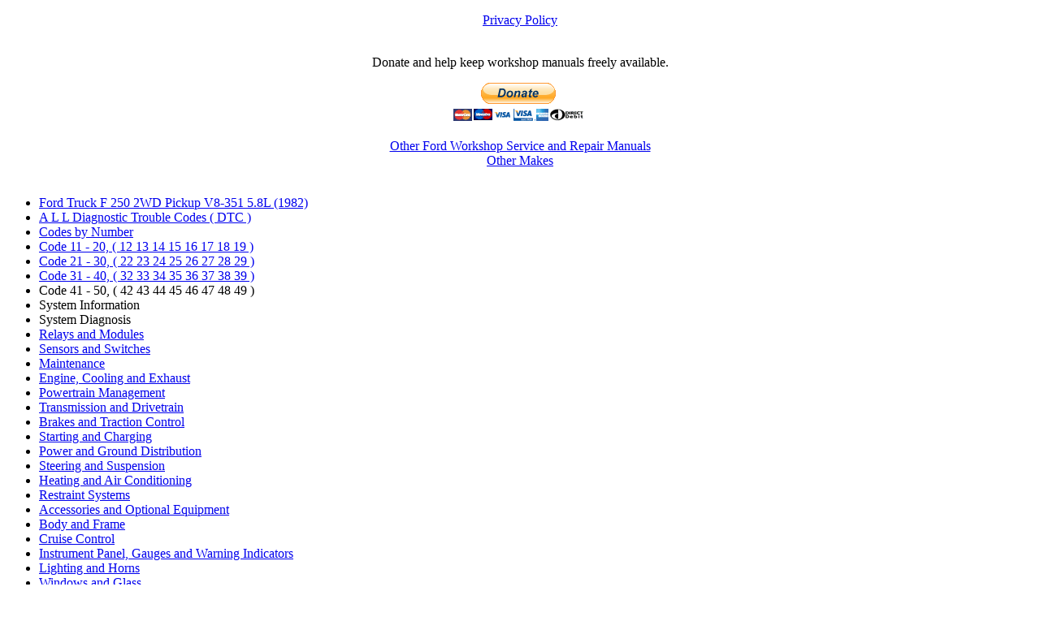

--- FILE ---
content_type: text/html; charset=UTF-8
request_url: https://workshop-manuals.com/ford/f_250_2wd_pickup/v8-351_5.8l/a_l_l__diagnostic_trouble_codes_(_dtc_)/codes_by_number/code_41_50_(_42_43_44_45_46_47_48_49_)/system_information/system_diagnosis/navigation-ezoic.php?id=15
body_size: 2299
content:
<!DOCTYPE html>
<HTML lang="en">
<HEAD>
<META http-equiv="Content-Type" content="text/html; charset=UTF-8"/>
<base target="_parent" />
<META NAME="ROBOTS" CONTENT="noindex,indexifembedded">
</HEAD>
<body>
<center>
<p>
<a href="/privacy.php">Privacy Policy</a><br><br>
</p>
<p>
Donate and help keep workshop manuals freely available.<br>
<form action="https://www.paypal.com/cgi-bin/webscr?cmd=_donations&business=donates@workshop-manuals.com&lc=US&item_name=Donation+supporting+Ford+Workshop+Service+and+Repair+Manuals&no_note=0&cn=&currency_code=USD&no_shipping=1&bn=PP-DonationsBF:btn_donateCC_LG.gif:NonHosted&return=https://workshop-manuals.com/ford/f_250_2wd_pickup/v8-351_5.8l/a_l_l__diagnostic_trouble_codes_(_dtc_)/codes_by_number/code_41_50_(_42_43_44_45_46_47_48_49_)/system_information/system_diagnosis/" method="post" target="_top">
<input type="image" src="https://www.paypalobjects.com/en_US/GB/i/btn/btn_donateCC_LG.gif" border="0" name="submit" alt="PayPal – The safer, easier way to pay online.">
<img alt="" border="0" src="https://www.paypalobjects.com/en_GB/i/scr/pixel.gif" width="1" height="1">
</form><br><a href="/ford/">Other Ford Workshop Service and Repair Manuals</a><br><a href="/">Other Makes</a><br><br></center>

<div><ul class='navigation-breadcrumb'><li><a href="https://workshop-manuals.com/ford/f_250_2wd_pickup/v8-351_5.8l/a_l_l__diagnostic_trouble_codes_(_dtc_)/codes_by_number/code_11_20_(_12_13_14_15_16_17_18_19_)/system_information/system_diagnosis/">Ford Truck F 250 2WD Pickup V8-351 5.8L (1982)</a>
<li><a href="https://workshop-manuals.com/ford/f_250_2wd_pickup/v8-351_5.8l/a_l_l__diagnostic_trouble_codes_(_dtc_)/codes_by_number/code_11_20_(_12_13_14_15_16_17_18_19_)/system_information/system_diagnosis/">A L L  Diagnostic Trouble Codes ( DTC )</a>
<li><a href="https://workshop-manuals.com/ford/f_250_2wd_pickup/v8-351_5.8l/a_l_l__diagnostic_trouble_codes_(_dtc_)/codes_by_number/code_11_20_(_12_13_14_15_16_17_18_19_)/system_information/system_diagnosis/">Codes by Number</a>
<li><a href="https://workshop-manuals.com/ford/f_250_2wd_pickup/v8-351_5.8l/a_l_l__diagnostic_trouble_codes_(_dtc_)/codes_by_number/code_11_20_(_12_13_14_15_16_17_18_19_)/system_information/system_diagnosis/">Code 11 - 20, ( 12 13 14 15 16 17 18 19 )</a>
<li><a href="https://workshop-manuals.com/ford/f_250_2wd_pickup/v8-351_5.8l/a_l_l__diagnostic_trouble_codes_(_dtc_)/codes_by_number/code_21_30_(_22_23_24_25_26_27_28_29_)/system_information/system_diagnosis/">Code 21 - 30, ( 22 23 24 25 26 27 28 29 )</a>
<li><a href="https://workshop-manuals.com/ford/f_250_2wd_pickup/v8-351_5.8l/a_l_l__diagnostic_trouble_codes_(_dtc_)/codes_by_number/code_31_40_(_32_33_34_35_36_37_38_39_)/system_information/system_diagnosis/">Code 31 - 40, ( 32 33 34 35 36 37 38 39 )</a>
<li>Code 41 - 50, ( 42 43 44 45 46 47 48 49 )<li>System Information<li>System Diagnosis</li><li><a href="https://workshop-manuals.com/ford/f_250_2wd_pickup/v8-351_5.8l/relays_and_modules/relays_and_modules_cruise_control/cruise_control_module/component_information/locations/">Relays and Modules</a>
<li><a href="https://workshop-manuals.com/ford/f_250_2wd_pickup/v8-351_5.8l/sensors_and_switches/sensors_and_switches_body_and_frame/power_door_lock_switch/component_information/locations/">Sensors and Switches</a>
<li><a href="https://workshop-manuals.com/ford/f_250_2wd_pickup/v8-351_5.8l/maintenance/alignment/system_information/technical_service_bulletins/customer_interest_for_alignment/892110/oct/89/steering_pull_or_drift/">Maintenance</a>
<li><a href="https://workshop-manuals.com/ford/f_250_2wd_pickup/v8-351_5.8l/engine_cooling_and_exhaust/engine/compression_check/system_information/system_diagnosis/">Engine, Cooling and Exhaust</a>
<li><a href="https://workshop-manuals.com/ford/f_250_2wd_pickup/v8-351_5.8l/powertrain_management/relays_and_modules_powertrain_management/relays_and_modules_computers_and_control_systems/electronic_throttle_control_module/component_information/locations/">Powertrain Management</a>
<li><a href="https://workshop-manuals.com/ford/f_250_2wd_pickup/v8-351_5.8l/transmission_and_drivetrain/automatic_transmission/transaxle/band_a/t/component_information/technical_service_bulletins/a/t_aod_new_overdrive_band_anchor_pin/">Transmission and Drivetrain</a>
<li><a href="https://workshop-manuals.com/ford/f_250_2wd_pickup/v8-351_5.8l/brakes_and_traction_control/brake_bleeding/system_information/service_and_repair/">Brakes and Traction Control</a>
<li><a href="https://workshop-manuals.com/ford/f_250_2wd_pickup/v8-351_5.8l/starting_and_charging/sensors_and_switches_starting_and_charging/clutch_pedal_position_switch_-_clutch_switch/component_information/locations/">Starting and Charging</a>
<li><a href="https://workshop-manuals.com/ford/f_250_2wd_pickup/v8-351_5.8l/power_and_ground_distribution/circuit_breaker/component_information/testing_and_inspection/">Power and Ground Distribution</a>
<li><a href="https://workshop-manuals.com/ford/f_250_2wd_pickup/v8-351_5.8l/steering_and_suspension/alignment/system_information/technical_service_bulletins/customer_interest/892110/oct/89/steering_pull_or_drift/">Steering and Suspension</a>
<li><a href="https://workshop-manuals.com/ford/f_250_2wd_pickup/v8-351_5.8l/heating_and_air_conditioning/blower_motor/component_information/locations/auxiliary_blower_motor/">Heating and Air Conditioning</a>
<li><a href="https://workshop-manuals.com/ford/f_250_2wd_pickup/v8-351_5.8l/restraint_systems/seat_belt_systems/seat_belt/component_information/technical_service_bulletins/seat/shoulder_belts_general_service_information/">Restraint Systems</a>
<li><a href="https://workshop-manuals.com/ford/f_250_2wd_pickup/v8-351_5.8l/accessories_and_optional_equipment/antitheft_and_alarm_systems/system_information/technical_service_bulletins/antitheft_devices_installation_precautions/">Accessories and Optional Equipment</a>
<li><a href="https://workshop-manuals.com/ford/f_250_2wd_pickup/v8-351_5.8l/body_and_frame/doors_hood_and_trunk/doors/component_information/technical_service_bulletins/customer_interest_for_doors/95244/dec/95/door_lock_cylinder_loose_in_replacement_door/">Body and Frame</a>
<li><a href="https://workshop-manuals.com/ford/f_250_2wd_pickup/v8-351_5.8l/cruise_control/brake_switch_(cruise_control)/component_information/testing_and_inspection/">Cruise Control</a>
<li><a href="https://workshop-manuals.com/ford/f_250_2wd_pickup/v8-351_5.8l/instrument_panel_gauges_and_warning_indicators/ammeter_gauge/component_information/testing_and_inspection/">Instrument Panel, Gauges and Warning Indicators</a>
<li><a href="https://workshop-manuals.com/ford/f_250_2wd_pickup/v8-351_5.8l/lighting_and_horns/brake_light_switch/component_information/locations/">Lighting and Horns</a>
<li><a href="https://workshop-manuals.com/ford/f_250_2wd_pickup/v8-351_5.8l/windows_and_glass/heated_glass_element/heated_glass_element_relay/component_information/locations/">Windows and Glass</a>
<li><a href="https://workshop-manuals.com/ford/f_250_2wd_pickup/v8-351_5.8l/wiper_and_washer_systems/relays_and_modules_wiper_and_washer_systems/wiper_control_module/component_information/locations/">Wiper and Washer Systems</a>
</ul>
</div></center>
<script defer src="https://static.cloudflareinsights.com/beacon.min.js/vcd15cbe7772f49c399c6a5babf22c1241717689176015" integrity="sha512-ZpsOmlRQV6y907TI0dKBHq9Md29nnaEIPlkf84rnaERnq6zvWvPUqr2ft8M1aS28oN72PdrCzSjY4U6VaAw1EQ==" data-cf-beacon='{"version":"2024.11.0","token":"3c8456a2ec604ea98c80d9a2c7fa7067","r":1,"server_timing":{"name":{"cfCacheStatus":true,"cfEdge":true,"cfExtPri":true,"cfL4":true,"cfOrigin":true,"cfSpeedBrain":true},"location_startswith":null}}' crossorigin="anonymous"></script>
</body>
</HTML>

